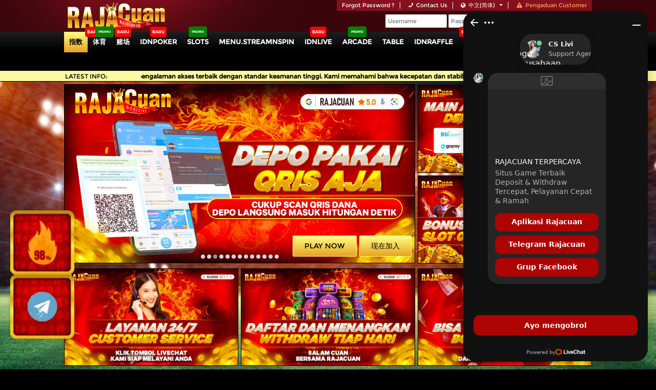

--- FILE ---
content_type: application/javascript; charset=UTF-8
request_url: https://api.livechatinc.com/v3.6/customer/action/get_dynamic_configuration?x-region=us-south1&license_id=12648870&client_id=c5e4f61e1a6c3b1521b541bc5c5a2ac5&url=https%3A%2F%2Frajacuanhelp.com%2F&channel_type=code&jsonp=__ieg0amz38w
body_size: 282
content:
__ieg0amz38w({"organization_id":"7608bd47-4934-48a5-ab73-e6bc3f450db7","livechat_active":true,"livechat":{"group_id":2,"client_limit_exceeded":false,"domain_allowed":true,"online_group_ids":[0,2,3],"config_version":"2960.0.6.1231.2864.1575.42.10.7.1.6.50.3","localization_version":"6bb83031e4f97736cbbada081b074fb6_dcb331fc52b54cbac7d01308aa471604","language":"id"},"default_widget":"livechat"});